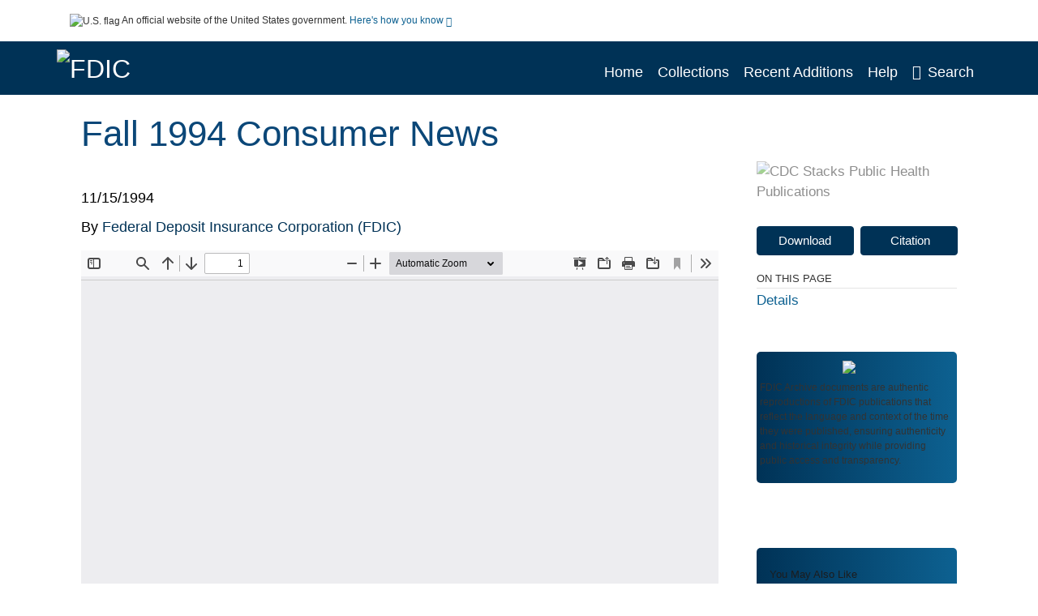

--- FILE ---
content_type: text/html; charset=UTF-8
request_url: https://archive.fdic.gov/view/fdic/6654
body_size: 8523
content:

<!DOCTYPE html>
<html  lang="en" dir="ltr">
<head>
  <meta charset="utf-8" />
<meta name="Generator" content="Drupal 10 (https://www.drupal.org)" />
<meta name="MobileOptimized" content="width" />
<meta name="HandheldFriendly" content="true" />
<meta name="viewport" content="width=device-width, initial-scale=1.0" />
<meta http-equiv="Content-Type" content="text/html; charset=utf-8" />
<meta name="og:title" content="FDIC Archive" />
<meta name="og:description" content="The FDIC Archive is an archival repository including documents, speeches, and reports authored or co-authored by FDIC employees and leadership and published by the FDIC. These documents are authentic reproductions of FDIC publications that reflect the language and context of the time they were published, ensuring authenticity and historical integrity while providing public access and transparency." />
<meta name="og:image" content="https://archive.fdic.gov/themes/custom/fdic/images/fdic_searchBar_logo1184-481.png" />
<meta name="og:url" content="https://archive.fdic.gov" />
<meta name="og:type" content="website" />
<meta name="description" content="Finding Financial Fitness in &#039;95 - These Resolutions May Help Adjustable-Rate Alert the Wheel of Misfortune - How to Avoid It During the Holidays Two-Steppin&#039; Through Deposit Insurance - A Guide to Them &#039;Durn Joint Account Rules" />
<meta name="citation_title" content="Fall 1994 Consumer News" />
<meta name="citation_publication_date" content="11/15/1994" />
<meta name="citation_fulltext_html_url" content="http://archive.fdic.gov/view/fdic/6654" />
<meta name="citation_pdf_url" content="http://archive.fdic.gov/view/fdic/6654/fdic_6654_DS1.pdf" />
<meta name="citation_language" content="Eng" />
<meta name="citation_abstract" content="Finding Financial Fitness in &#039;95 - These Resolutions May Help Adjustable-Rate Alert the Wheel of Misfortune - How to Avoid It During the Holidays Two-Steppin&#039; Through Deposit Insurance - A Guide to Them &#039;Durn Joint Account Rules " />
<link rel="icon" href="/themes/custom/fdic/favicon.ico" type="image/vnd.microsoft.icon" />

  <title>Fall 1994 Consumer News</title>
  <link rel="stylesheet" media="all" href="/sites/default/files/css/css_bl900nO3xwtPE_S9_it5gMGA59-uCoW8g3wNAcVrdt4.css?delta=0&amp;language=en&amp;theme=fdic&amp;include=eJzzT8pKTS4Jy0wt1_eHM-NzMpOKEosqddJSMpP1QYQuUESnuLK4JDVXPymxOBUAS9MU7g" />
<link rel="stylesheet" media="all" href="/sites/default/files/css/css_HvGQHa61yxks3Dg6ojGn8c058U_J36OwZBEtTDMpvVY.css?delta=1&amp;language=en&amp;theme=fdic&amp;include=eJzzT8pKTS4Jy0wt1_eHM-NzMpOKEosqddJSMpP1QYQuUESnuLK4JDVXPymxOBUAS9MU7g" />

  
</head>
<body>
    <a href="#mainTitle" class="visually-hidden focusable skip-link">
      Skip to main content
    </a>
    
    
      <div class="dialog-off-canvas-main-canvas" data-off-canvas-main-canvas>
    

<div id="wrapper">
	<div id="wrapper-inner">
				<header>
	<section class="official-notice container noindex noprint">
		<div class="pt-3 pb-3">
			<div class="official-notice__notice">
				<img  class="usa-banner__header-flag"
					src="/themes/custom/fdic/images/uswds/us_flag_small.png"
					alt="U.S. flag" width="16" height="11"> <span>An
					official website of the United States government.</span> <a
					href="#gov-notice" role="button" aria-expanded="false"
					aria-controls="gov-notice" class="collapsed"> Here's how you
					know <i class="cdc-fa-angle-down" ></i>
				</a>
			</div>
		</div>
		<div class="collapse" id="gov-notice" style="">
			<div class="row">
				<div class="col-12 col-lg-6">
					<img src="/themes/custom/fdic/images/uswds/icon-dot-gov.svg" alt=""
						>
					<div>
						<b>Official websites use .gov</b>
						<p>A .gov website belongs to an official government
							organization in the United States.</p>
					</div>
				</div>
				<div class="col-12 col-lg-6">
					<img src="/themes/custom/fdic/images/uswds/icon-https.svg" alt=""
						>
					<div>
						<b>Secure .gov websites use HTTPS</b>
						<p>
							A <strong>lock</strong> ( <i class="cdc-icon-lock-01"
								></i> ) or <strong>https://</strong> means
							you've safely connected to the .gov website. Share sensitive
							information only on official, secure websites.
						</p>
					</div>
				</div>
			</div>
		</div>
	</section>
	<section class="mobile-menu">
		<div class="container">
			<div class="row justify-content-end">
				<div class="col-9 d-flex justify-content-end">
					<button title="Search" class="btn align-items-center"
						id="mobileSearchNav">
						<i class="cdc-fa-magnifying-glass mr-2"></i>
					</button>
				</div>
				<div class="col-9 align-content-center" style="display: none">
					<div class="container">
						<form autocomplete="off" id='mobileNavbarSearchForm' action="/gsearch">
							<div class="row">
								<input type="search" placeholder="Search FDIC Archive Collections"
									name="terms" class="pl-4 col-10" />
								<button alt='' type="button" aria-label="Close"
									class="pl-1 btn col-2">
									<span class="cdc-icon-close"></span>
								</button>
							</div>
						</form>
					</div>
				</div>
			</div>

		</div>
	</section>
	<section>
		<!--Menu construction-->
		<div class="row" id="menu-row">
			<!--menu row-->
			<div class="col-12" id="menu-column">
				<nav aria-label="Top navigation">
					<div class="navbar navbar-default navbar-static-top mb-0">
						<div class="row navbar-row">
							<div class="container p-0">
								<div class="pt-2 pb-2 pl-0 pr-0 col-auto navbar-logo">
									<a href="https://www.fdic.gov"> <img alt="FDIC"
										class="header-logo"
										src="/themes/custom/fdic/images/logo/logo.svg" />
									</a>
								</div>
								<div class='mobile-menu'>
									<button id='mobile-menu-btn'
										class='btn cdc-mobile-btn btn-outline-primary'>
										<span class="collapse show">Menu <span
											class="cdc-fa-angle-down pl-1" ></span></span> <span
											class="collapse">Close<span
											class="cdc-icon-close align-middle pl-1"></span></span>
									</button>
								</div>
								<!--End Navbar header-->
								<div id="main-menu"
									class="desktop-show col-auto p-0 align-self-end">
									<ul class="nav navbar-nav navbar-left">
																				<li class='left-nav-options'><a id="welcomeHeader"
											href="/">Home</a></li>
																														<li class='left-nav-options'><a id="collectionHeader"
											href="/browse/collections">Collections</a></li>
																														<li class='left-nav-options'><a id="recentHeader"
											href="/browse/recent">Recent Additions</a></li>
																														<li class='left-nav-options'><a id="helpHeader"
											href="/help">Help</a></li>
																				<li class="left-nav-options"><a href='#'
											id="navbarSearch"> <i
												class="cdc-fa-magnifying-glass mr-2"></i>Search
										</a></li>
									</ul>
									<div class="nav navbar-nav navbar-left h-100 justify-content-center" style="display: none;">
										<form autocomplete="off" id='navbarSearchForm'
											action="/gsearch">
											<input type="search" placeholder="Search FDIC Archive Collections"
												name="terms" class="pl-4" />
											<button type="submit" aria-label="Search">
												<span class="cdc-fa-magnifying-glass"></span>
											</button>
											<button type="button" aria-label="Close" class="pl-1">
												<span class="cdc-icon-close"></span>
											</button>
										</form>
									</div>
								</div>
								<!--end main menu-->
							</div>

							<!--End right menu column-->
						</div>
						<!--end inner menu row-->
					</div>
					<div class='row mobile-menu'>
						<div class='container'>
							<ul aria-expanded='false' id="mobile-main-menu" class='collapse'>
								<li class='left-nav-options'><a id="welcomeHeader"
									href="/">Home</a></li>
								<li class='left-nav-options'><a id="collectionHeader"
									href="/browse/collections">Collections</a></li>
								<li class='left-nav-options'><a id="recentHeader"
									href="/browse/recent">Recent Additions</a></li>
								<li class='left-nav-options'><a id="helpHeader"
									href="/help">Help</a></li>
								<li class='left-nav-options'><a id="capHeader"
									href="/Content and Copyright">Content and Copyright</a></li>
								<li class='left-nav-options'><a id="contactHeader"
									href="/contact">Contact Us</a></li>
							</ul>
						</div>
					</div>
				</nav>
				<!--End navbar-->
			</div>
			<!--End menu column-->
		</div>
		<!--End Menu Row-->
	</section>
</header>		
<!-- Modal -->
<div class="modal fade" id="searchModal" tabindex="-1" role="dialog"
	aria-labelledby="header-search-modal" aria-hidden="true"
	aria-modal="true">
	<div class="modal-dialog" role="document">
		<div class="modal-content">
			<button type="button" class="close" data-dismiss="modal"
				aria-label="Close">
				<span aria-hidden="true">&times;</span>
			</button>
			<div class="modal-body">
				<form autocomplete="off" id="modal-gsearch" action='/gsearch' method="get">
					<input id='txt-search-box-mobile' type="search" name="terms"
						title="Search FDIC Archive Collections" autocomplete="off"
						value=""
						placeholder="Search FDIC Archive Collections" id="terms"
						title="Search Box" aria-label="Search Box"
						class="searchBox clearable form-control" />
					<div class="stacks-select">
						<select
							id="modal-collection" name="collection"
							class="collectionList form-control"
							title="Collection List Dropdown"
							aria-label="Collection List Dropdown"> 
														<option value="fdic:29" id="gtmGlobalCollectionModal-fdic:29"
															>Annual Reports</option>
														<option value="fdic:30" id="gtmGlobalCollectionModal-fdic:30"
															>Chief Financial Officer (CFO) Reports</option>
														<option value="fdic:6547" id="gtmGlobalCollectionModal-fdic:6547"
															>Consumer News</option>
														<option value="fdic:6663" id="gtmGlobalCollectionModal-fdic:6663"
															>FDIC Publications</option>
														<option value="fdic:31" id="gtmGlobalCollectionModal-fdic:31"
															>Federal Register Notices</option>
														<option value="fdic:6807" id="gtmGlobalCollectionModal-fdic:6807"
															>Inactive Financial Institution Letters (FILs)</option>
														<option value="fdic:32" id="gtmGlobalCollectionModal-fdic:32"
															>Lists of Banks Examined</option>
														<option value="fdic:1" id="gtmGlobalCollectionModal-fdic:1"
															>Press Releases</option>
														<option value="fdic:9072" id="gtmGlobalCollectionModal-fdic:9072"
															>Quarterly Banking Reports</option>
														<option value="fdic:11938" id="gtmGlobalCollectionModal-fdic:11938"
															>Research Publications</option>
														<option value="fdic:11853" id="gtmGlobalCollectionModal-fdic:11853"
															>RTC Publications</option>
														<option value="fdic:28" id="gtmGlobalCollectionModal-fdic:28"
															>Speeches and Testimony</option>
													</select>
						<i class="cdc-fa-angle-down"></i>
					</div>
					<button class="searchModalIcon" type="submit">
						<svg xmlns="http://www.w3.org/2000/svg"
							xmlns:xlink="http://www.w3.org/1999/xlink" version="1.1"
							baseProfile="full" width="24" height="24"
							viewBox="0 0 24.00 24.00" enable-background="new 0 0 24.00 24.00"
							xml:space="preserve">
								<title>Search</title>
                        	<path fill="#0A4595" fill-opacity="1"
								stroke-width="0.2" stroke-linejoin="round"
								d="M 9.5,3C 13.0899,3 16,5.91015 16,9.5C 16,11.1149 15.411,12.5923 14.4362,13.7291L 14.7071,14L 15.5,14L 20.5,19L 19,20.5L 14,15.5L 14,14.7071L 13.7291,14.4362C 12.5923,15.411 11.1149,16 9.5,16C 5.91015,16 3,13.0899 3,9.5C 3,5.91015 5.91015,3 9.5,3 Z M 9.5,5.00001C 7.01472,5.00001 5,7.01473 5,9.50001C 5,11.9853 7.01472,14 9.5,14C 11.9853,14 14,11.9853 14,9.50001C 14,7.01473 11.9853,5.00001 9.5,5.00001 Z " />
						</svg>
					</button>
				</form>
			</div>
			<div class="modal-footer">
				<a id="advanceSearchLinkModal" class="advance-search-link noMod"
					href="/advancesearch">Advanced Search</a>
			</div>
		</div>
	</div>
</div>		<main>
						<div class="col-12 bookHeaderListData">
								<div class="record-note
					">
					<div class="container d-flex">
						<span class="circle">  <i>i</i> 						</span>
						<div class="text-contain">
													</div>
					</div>
				</div>
								
							</div>
						<div class="container" id="page">
				<div id="main" class="main-full">
					<div id="content">
						  <div>
    <div id="block-fdic-content">
  
    
      <script src="https://cdnjs.cloudflare.com/ajax/libs/popper.js/1.16.1/umd/popper.min.js"></script>
<div class="page-view">
					<div class="container-fluid" id="doc-viewr-container">
		<div id="doc_details_top_row">
			<h1 id="mainTitle" class="title">
				Fall 1994 Consumer News
			</h1>
		</div>
		<div class="row">
			<div class="col-lg-9 col-12">
				<div class="card-badge pb-3">
					<div class="badges">
																																			</div>
					<div class="pt-3">
												</div>
				</div>
				<ul class="bookHeaderList">
										<li style="display: flex; width: 100%">
						<div class="col-lg-3 bookHeaderListData">
							<p>
																11/15/1994
															</p>
						</div>
					</li>
																																																							<li style="display: flex; width: 100%" class="series">
						<div class="col-lg-12 col-12 bookHeaderListData">
																					<span>By</span> <a id="metadataLink-abovefold-corporateCreator-Federal Deposit Insurance Corporation (FDIC)" href="/gsearch?ref=docDetails&name_corporate=Federal%20Deposit%20Insurance%20Corporation%20%28FDIC%29">
								Federal Deposit Insurance Corporation (FDIC)
							</a>
													</div>
					</li>
																																							</ul>
				<div class="mobile-show pt-3">
										<!-- END ALL LANGUAGE -->
<div class="btn-group">
			<div class="altmetric-download-button pr-2">
				<form autocomplete="off" action="https://archive.fdic.gov/view/fdic/6654/fdic_6654_DS1.pdf" accept-charset="UTF-8" method="get" id="download-document1">
			<button type="submit" name="download-document-submit" id="download-document-submit1" value="Download"
				class="download-document-btn btn btn-primary">Download</button>
		</form>
			</div>
			<div class="dropdown-container">
		<div data-toggle="dropdown" >
			<button type="button" id="citeButtonRecord1" class="btn btn-primary dropdown-toggle pr-2 " aria-haspopup="true"
				aria-expanded="false">Citation</button>
		</div>
		<div class="dropdown-menu dropdown-menu-right citeDrop p-2" id="citeFormatDropdown">
			<div class="d-flex justify-content-end pb-2">
				<div class="stacks-select">
					<select aria-label="cite Format" id="citeFormat1"
						name="citeFormat" class="citeFormat language-dropbox form-control"
						onchange="formatChange('1');">
												<option class="formatListOption" value="Generic" >Generic</option>
												<option class="formatListOption" value="APA" >APA</option>
												<option class="formatListOption" value="MLA" >MLA</option>
												<option class="formatListOption" value="Chicago" >Chicago</option>
												<option class="formatListOption" value="RIS" >RIS</option>
											</select>
					<i class="cdc-fa-angle-down"></i>
				</div>
			</div>
			<div class="form-group">
				<textarea aria-label="Generic Preview" readonly class="form-control" style=""
					id="Genericpreview1">Title : Fall 1994 Consumer News

Corporate Authors(s) : Federal Deposit Insurance Corporation (FDIC)

Published Date : 11/15/1994

URL : https://archive.fdic.gov/view/fdic/6654

</textarea>
				<textarea aria-label="APA Preview" readonly class="form-control" style=" display: none; "
					id="APApreview1">Federal Deposit Insurance Corporation (FDIC) (1994). Fall 1994 Consumer News. </textarea>
				<textarea aria-label="Chicago Preview" readonly class="form-control" style=" display: none; "
					id="chicagopreview1">Federal Deposit Insurance Corporation (FDIC) &quot;Fall 1994 Consumer News&quot;  (1994)</textarea>
				<textarea aria-label="MLA Preview" readonly class="form-control" style=" display: none; "
					id="MLApreview1">Federal Deposit Insurance Corporation (FDIC) &quot;Fall 1994 Consumer News&quot; , 1994</textarea>
				<textarea aria-label="RIS Preview" readonly class="form-control" style=" display: none; "
					id="RISpreview1">Export RIS Citation Information.</textarea>
				<textarea hidden class="d-none" id="RIScitation6654">TY  - 
A2  - Federal Deposit Insurance Corporation (FDIC)
AB  - Finding Financial Fitness in &#039;95 - These Resolutions May Help
AB  - Adjustable-Rate Alert
AB  - the Wheel of Misfortune - How to Avoid It During the Holidays
AB  - Two-Steppin&#039; Through Deposit Insurance - A Guide to Them &#039;Durn Joint Account Rules
AN  - fdic:6654
CY  - Washington, D.C.
LA  - Eng
PY  - 11/15/1994
TI  - Fall 1994 Consumer News
UR  - https://archive.fdic.gov/view/fdic/6654
ER  - 


</textarea>
			</div>
			<div class="btn-contain justify-content-end">
				<button id="copyBtn1"
					class="btn btn-primary copyButton ">Copy</button>
				<button id="copiedBtn1"
					class="btn btn-primary copiedButton hideNoForce">Copied</button>
				<button id="saveCite1" class="btn btn-primary saveCite hideNoForce"
					onClick="submitExport(6654);">Save</button>
			</div>
		</div>
	</div>
</div>										<div cldass="show-alt">
											</div>
									</div>
								<div id="tabs" class="tabsMargin">

					<br class="new-line"> <br class="new-line">
					<!--Define/Setup Tabs-->
					<!--************************TAB 1*********************************************-->
					<div id="tabs-1" class="tab-height">
																														 <iframe aria-label="document viewer"
							src="/pdfjs/web/viewer.html?file=https://archive.fdic.gov/view/fdic/6654/fdic_6654_DS1.pdf&#pagemode=none" class="googledocviewer" frameborder="0">
							</iframe>
																															</div>
			</div>
						<div id="tabs-2" class="bookDetails">
				<h2 class="medium-bold-title 
														details-title
							">Details</h2>
				<ul class="bookDetailsList">
																																	<li class="bookDetails-row">

				<div class="bookDetailsLabel">
					<b>Alternative Title:</b>
				</div>
				<div class="bookDetailsData pt-3">
					<div>
																				Volume 2, Number 1
																			</div>
				</div>
			</li>
																																																																																													<li class="bookDetails-row">
						<!--creatorLI-->
						<div class="bookDetailsLabel">
							<b>Corporate Authors:</b>
						</div>
						<div class="bookDetailsData pt-3">
																																																																						<a id="metadataLink-Corporate Authors-Federal Deposit Insurance Corporation (FDIC)" style="margin-left: .2em;"
								href="/gsearch?ref=docDetails&name_corporate=Federal%20Deposit%20Insurance%20Corporation%20%28FDIC%29">
								Federal Deposit Insurance Corporation (FDIC)
							</a>
																																		</div> <!--End creator label column-->
					</li>
																																																																										<li class="bookDetails-row doc-details" id="doc-details-description">
				<div class="bookDetailsLabel">
					<b>Description:
					</b>
				</div>
				<div class="bookDetailsData collapse pt-3" id="collapseDetails">
																				Finding Financial Fitness in '95 - These Resolutions May Help
					<br> <br>
										Adjustable-Rate Alert
					<br> <br>
										the Wheel of Misfortune - How to Avoid It During the Holidays
					<br> <br>
										Two-Steppin' Through Deposit Insurance - A Guide to Them 'Durn Joint Account Rules
					<br> <br>
																			</div>
			</li>
																																																																																																																																																																																																																																																																																																																															<li class="bookDetails-row">
						<!--creatorLI-->
						<div class="bookDetailsLabel">
							<b>Format:</b>
						</div>
						<div class="bookDetailsData pt-3">
																																																																						<a id="metadataLink-Format-PDF" style="margin-left: .2em;"
								href="/gsearch?ref=docDetails&sm_format=PDF">
								PDF
							</a>
																																		</div> <!--End creator label column-->
					</li>
																																																																																																																																																																																																																																																																																																																																																																																																																																																																																																																																																																																																																																																																																																																																																																																																																																													<li class="bookDetails-row">

				<div class="bookDetailsLabel">
					<b>Release Date:</b>
				</div>
				<div class="bookDetailsData pt-3">
					<div>
																				11/15/1994
																			</div>
				</div>
			</li>
																																																																																																																																																																																																																																																																																																																																																																																																																																																																																																																																																																																																																											<li class="bookDetails-row">
				<div class="bookDetailsLabel main-check">
					<b>Main Document Checksum:</b>
				</div>
				<div class="bookDetailsData linebreak pt-3">
					urn:sha256:16b60c0b51b0a95c2fae8d37e5ebca811dfc8464d5c77a6045059115c7a9a7aa
				</div>
			</li>
															<li class="bookDetails-row">
				<div class="bookDetailsLabel main-check">
					<b>Download URL:</b>
				</div>
				<div class="bookDetailsData pt-3">

					<div id="documentPDF" class="bookDetailListValueChecksum">
						<a class="linebreak" href="https://archive.fdic.gov/view/fdic/6654/fdic_6654_DS1.pdf">https://archive.fdic.gov/view/fdic/6654/fdic_6654_DS1.pdf</a>
					</div>
				</div> <!--End row data-->
			</li>
			<!--End $checksum_txt_en li-->
															<li class="bookDetails-row stacks-file-type">
				<div class="bookDetailsLabel">
					<b>File Type:</b>
				</div>
				<div class="bookDetailsData docImgType pt-3">
					<div class="fileimagemargin altmetric-file-icon">
																		<!--Create document type and size link-->
												
						<img style="vertical-align: middle; width: 23px; height: 23px;" src='/themes/custom/fdic/images/pdf.svg'
							alt="Filetype" /><span class="fileimagetype">[PDF
							- 1.52 MB
							]
						</span>
																													</div>
				</div>
			</li>
						</ul>
		</div>
		<!--************************TAB 3*********************************************-->
				<!--************************TAB 4  Dataset section********************************************* -->
				<!--************************TAB 5*********************************************-->
				<div class="previous-section container col-12 col-lg-10 mt-5">
			<a id="dynamicBackButton" class="d-block" href="">
				<div class="d-flex">
					<div class="col-2 col-lg-1 icon-section">
						<span class="cdc-fa-regular-arrow-left"></span>
					</div>
					<div class="col-10 col-lg-11 text-section p-3">
						<span class="title">PREVIOUS</span>
						<div class="message-section">
						</div>
					</div>
				</div>
			</a>
		</div>
	</div>
	<div class="sidenav desktop-show col-lg-3">
		<div class="gray-logo">
			<img class="w-100" alt="CDC Stacks Public Health Publications"
				src='/themes/custom/fdic/images/gray-logo.svg' />
		</div>
				<!-- END ALL LANGUAGE -->
<div class="btn-group">
			<div class="altmetric-download-button pr-2">
				<form autocomplete="off" action="https://archive.fdic.gov/view/fdic/6654/fdic_6654_DS1.pdf" accept-charset="UTF-8" method="get" id="download-document">
			<button type="submit" name="download-document-submit" id="download-document-submit" value="Download"
				class="download-document-btn btn btn-primary">Download</button>
		</form>
			</div>
			<div class="dropdown-container">
		<div data-toggle="dropdown" >
			<button type="button" id="citeButtonRecord" class="btn btn-primary dropdown-toggle pr-2 " aria-haspopup="true"
				aria-expanded="false">Citation</button>
		</div>
		<div class="dropdown-menu dropdown-menu-right citeDrop p-2" id="citeFormatDropdown">
			<div class="d-flex justify-content-end pb-2">
				<div class="stacks-select">
					<select aria-label="cite Format" id="citeFormat"
						name="citeFormat" class="citeFormat language-dropbox form-control"
						onchange="formatChange('');">
												<option class="formatListOption" value="Generic" >Generic</option>
												<option class="formatListOption" value="APA" >APA</option>
												<option class="formatListOption" value="MLA" >MLA</option>
												<option class="formatListOption" value="Chicago" >Chicago</option>
												<option class="formatListOption" value="RIS" >RIS</option>
											</select>
					<i class="cdc-fa-angle-down"></i>
				</div>
			</div>
			<div class="form-group">
				<textarea aria-label="Generic Preview" readonly class="form-control" style=""
					id="Genericpreview">Title : Fall 1994 Consumer News

Corporate Authors(s) : Federal Deposit Insurance Corporation (FDIC)

Published Date : 11/15/1994

URL : https://archive.fdic.gov/view/fdic/6654

</textarea>
				<textarea aria-label="APA Preview" readonly class="form-control" style=" display: none; "
					id="APApreview">Federal Deposit Insurance Corporation (FDIC) (1994). Fall 1994 Consumer News. </textarea>
				<textarea aria-label="Chicago Preview" readonly class="form-control" style=" display: none; "
					id="chicagopreview">Federal Deposit Insurance Corporation (FDIC) &quot;Fall 1994 Consumer News&quot;  (1994)</textarea>
				<textarea aria-label="MLA Preview" readonly class="form-control" style=" display: none; "
					id="MLApreview">Federal Deposit Insurance Corporation (FDIC) &quot;Fall 1994 Consumer News&quot; , 1994</textarea>
				<textarea aria-label="RIS Preview" readonly class="form-control" style=" display: none; "
					id="RISpreview">Export RIS Citation Information.</textarea>
				<textarea hidden class="d-none" id="RIScitation6654">TY  - 
A2  - Federal Deposit Insurance Corporation (FDIC)
AB  - Finding Financial Fitness in &#039;95 - These Resolutions May Help
AB  - Adjustable-Rate Alert
AB  - the Wheel of Misfortune - How to Avoid It During the Holidays
AB  - Two-Steppin&#039; Through Deposit Insurance - A Guide to Them &#039;Durn Joint Account Rules
AN  - fdic:6654
CY  - Washington, D.C.
LA  - Eng
PY  - 11/15/1994
TI  - Fall 1994 Consumer News
UR  - https://archive.fdic.gov/view/fdic/6654
ER  - 


</textarea>
			</div>
			<div class="btn-contain justify-content-end">
				<button id="copyBtn"
					class="btn btn-primary copyButton ">Copy</button>
				<button id="copiedBtn"
					class="btn btn-primary copiedButton hideNoForce">Copied</button>
				<button id="saveCite" class="btn btn-primary saveCite hideNoForce"
					onClick="submitExport(6654);">Save</button>
			</div>
		</div>
	</div>
</div>				<div class="show-alt d-flex">
					</div>
				<div><span class="heading-medium">ON THIS PAGE</span></div>
		<hr style="display: block; width: 100%; margin: 0;">
		<div class="tabLinks">
			<a id="details" class="d-block" href="#tabs-2">Details</a>
														</div>
		<div class="notify-container mt-5">
			<div>
				<div class="logo">
					<img aria-hidden="true" class="logo" src="/themes/custom/fdic/images/SmallStacksIcon.svg">
				</div>
				<div class="notify-text">
										<strong>FDIC Archive</strong> documents are authentic reproductions of FDIC publications that reflect the language and context of the time 
					they were published, ensuring authenticity and historical integrity while providing public access and transparency.
									</div>
			</div>
		</div>
		<div class="pin">
						<div class="youmayalsolike">
				<div>
					<div class="link-section p-3">
						<span class="title">You May Also Like</span>
						<ol class="related-articles" id="you-contain">
														<li>
								<div class="myCardTitle">
									<a href="/view/fdic/12090" title="Consideration of Bank Insurance Fund (BIF) Premiums for the Future">Consideration of Bank Insurance Fund (BIF) Premiums for the Future</a>
								</div>
							</li>
														<li>
								<div class="myCardTitle">
									<a href="/view/fdic/6649" title="Fall 1996 Consumer News">Fall 1996 Consumer News</a>
								</div>
							</li>
																				</ol>
					</div>
					<div class="return-section p-3">
												<div>COLLECTION</div>
																		<a href="/cbrowse?parentId=fdic%3A6547">
							Consumer News
						</a>
																							</div>
				</div>
			</div>
						<div class="pt-3">
				<a href="#mainTitle"><span class="cdc-fa-angle-up pr-1"></span>BACK TO TOP</a>
			</div>
		</div>
	</div>
</div>

</div>
  </div>

  </div>

					</div>
				</div>
			</div>
			<div class="modal fade" id="batata" tabindex="-1" role="dialog"
	aria-labelledby="batata" aria-modal="true">
	<div class="modal-dialog" role="document">
		<div class="modal-content">
			<div class="modal-header">
				<button type="button" class="close" data-dismiss="modal"
					aria-label="Close">
					<span aria-hidden="true">&times;</span>
				</button>
				<h4 class="modal-title" id="modal-label">Exit
					Notification/Disclaimer Policy</h4>
			</div>
			<div class="modal-body">
				<strong>Links with this icon <svg
						class="bi bi-box-arrow-up-right blue-svg" width="1em" height="1em"
						viewBox="0 0 16 16" fill="currentColor"
						xmlns="http://www.w3.org/2000/svg">
  <path fill-rule="evenodd"
							d="M1.5 13A1.5 1.5 0 003 14.5h8a1.5 1.5 0 001.5-1.5V9a.5.5 0 00-1 0v4a.5.5 0 01-.5.5H3a.5.5 0 01-.5-.5V5a.5.5 0 01.5-.5h4a.5.5 0 000-1H3A1.5 1.5 0 001.5 5v8zm7-11a.5.5 0 01.5-.5h5a.5.5 0 01.5.5v5a.5.5 0 01-1 0V2.5H9a.5.5 0 01-.5-.5z"
							clip-rule="evenodd" />
  <path fill-rule="evenodd"
							d="M14.354 1.646a.5.5 0 010 .708l-8 8a.5.5 0 01-.708-.708l8-8a.5.5 0 01.708 0z"
							clip-rule="evenodd" />
</svg> indicate that you are leaving the FDIC website.
			</strong>
			<ul class="list-false">
				<li>The Federal Deposit Insurance Corporation (FDIC) cannot
					attest to the accuracy of a non-federal website.</li>
				<li>Linking to a non-federal Website does not constitute an
					endorsement by FDIC or any of its employees of the sponsors
					or the information and products presented on the website.</li>
				<li>You will be subject to the destination website's privacy
					policy when you follow the link.</li>
				<li>FDIC is not responsible for Section 508 compliance
					(accessibility) on other federal or private websites.</li>
			</ul>
			</div>
			<div class="modal-footer footer-buttons">
				<button type="button" class="btn btn-default footer-green"
					data-dismiss="modal">Cancel</button>
				<button type="button"
					class="btn btn-default footer-green dark-green rosaP_exit"
					onclick="$('.modal.show').modal('hide')">Continue</button>
			</div>
		</div>
	</div>
</div>		</main>
				
<footer>
	<!--FOOTER CONSTRUCTION--->
	<section class="footer-top">
		<div class="container">
			<div class="row">
				<div class="col col-12 col-md-6 col-lg-4">
					<div class="footer__description">
						<a href="/Content and Copyright">FDIC Archive<span
							class="cdc-fa-angle-right pl-1"></span></a>
						<p>The FDIC Archive is an archival repository including documents, speeches, and reports authored or co-authored by FDIC employees and leadership and published by the FDIC. These documents are authentic reproductions of FDIC publications that reflect the language and context of the time they were published, ensuring authenticity and historical integrity while providing public access and transparency.</p>
					</div>
				</div>
				<div class="col col-12 col-md-5 offset-md-1 col-lg-5 offset-lg-1">
					<ul class="footer__main-nav">
						<li><a href="/">FDIC Archive Home</a></li>
						<li><a href="/browse/collections">Collections</a></li>
						<li><a href="/browse/recent">Recent Additions</a></li>
						<li><a href="/help">Help</a></li>
						<li><a href="/Content and Copyright">Content and Copyright</a></li>
						<li><a href="/contact">Contact Us</a></li>
					</ul>
				</div>
			</div>
		</div>
	</section>
	<section id="footer-links">
		<div class="container p-4">
			<div class="d-flex justify-content-center flex-wrap">
				<div class="pl-3 pr-3 pb-2"><a target="_blank" href="https://www.fdic.gov/policies">POLICIES</a></div>
				<div class="pl-3 pr-3 pb-2"><a target="_blank" href="https://www.fdic.gov/help">HELP</a></div>
				<div class="pl-3 pr-3 pb-2"><a target="_blank" href="https://www.fdic.gov/foia">FOIA</a></div>
				<div class="pl-3 pr-3 pb-2"><a target="_blank" href="https://www.fdic.gov/espanol">EN ESPANOL</a></div>
				<div class="pl-3 pr-3 pb-2"><a target="_blank" href="https://www.fdic.gov/accessibility">ACCESSIBILITY</a></div>
				<div class="pl-3 pr-3 pb-2"><a target="_blank" href="https://www.fdic.gov/open-government">OPEN GOVERNMENT</a></div>
				<div class="pl-3 pr-3 pb-2"><a target="_blank" href="https://www.fdic.gov/about/contact-fdic">CONTACT US</a></div>
				<div class="pl-3 pr-3"><a target="_blank" href="https://www.fdic.gov/about/plain-writing-act-2010">PLAIN WRITING</a></div>
				<div class="pl-3 pr-3"><a target="_blank" href="https://www.fdic.gov/about/diversity/nofear">NO FEAR ACT DATA</a></div>
				<div class="pl-3 pr-3"><a target="_blank" href="https://www.fdicoig.gov/">INSPECTOR GENERAL</a></div>
			</div>
		</div>
	</section>
	<div class="container" id="footer-bottom-links">
		<section>
			<span class="desktop-show">Version 3.28.1</span>
			<div>
				<span class="pr-4"> <a target="_blank"
					href="http://www.fdic.gov/">FDIC.GOV</a>
				</span> <span id="usa-gov"> <a target="_blank"
					href="http://www.usa.gov/">USA.GOV</a>
				</span>
			</div>
			<span class="mobile-show">Version 3.28.1</span>
		</section>
	</div>
</footer>
	</div>
</div>


  </div>

    
	<script src="/sites/default/files/js/js_2AofHAi9QvxSq58GEzjP1Rov_w6UD3xcrGr6YJ8hCoA.js?scope=footer&amp;delta=0&amp;language=en&amp;theme=fdic&amp;include=eJzzT8pKTS4Jy0wt1_eHM-NzMpOKEosqddJSMpP1QYQuUAQAakgQUw"></script>
<script src="https://d1bxh8uas1mnw7.cloudfront.net/assets/embed.js"></script>
<script src="/sites/default/files/js/js_xM_FTmbazUQ9q883cEhHycd3nqAeWl9XMhn7n8ewHzM.js?scope=footer&amp;delta=2&amp;language=en&amp;theme=fdic&amp;include=eJzzT8pKTS4Jy0wt1_eHM-NzMpOKEosqddJSMpP1QYQuUAQAakgQUw"></script>

    <script>
      (function (i, s, o, g, r, a, m) {
        i['GoogleAnalyticsObject'] = r; i[r] = i[r] || function () {
          (i[r].q = i[r].q || []).push(arguments)
        }, i[r].l = 1 * new Date(); a = s.createElement(o),
          m = s.getElementsByTagName(o)[0]; a.async = 1; a.src = g; m.parentNode.insertBefore(a, m)
      })(window, document, 'script', 'https://www.google-analytics.com/analytics.js', 'ga');
  
      ga('create', 'G-XEWHR4YGM6', 'auto');
      ga('send', 'pageview');
  
    </script>
    <script>(function (w, d, s, l, i) {
        w[l] = w[l] || []; w[l].push({
          'gtm.start':
            new Date().getTime(), event: 'gtm.js'
        }); var f = d.getElementsByTagName(s)[0],
          j = d.createElement(s), dl = l != 'dataLayer' ? '&l=' + l : ''; j.async = true; j.src =
            'https://www.googletagmanager.com/gtm.js?id=' + i + dl; f.parentNode.insertBefore(j, f);
      })(window, document, 'script', 'dataLayer', 'GTM-MCBBTQW');</script>
    <noscript>
      <iframe
        src="https://www.googletagmanager.com/ns.html?id=GTM-MCBBTQW"
        height="0" width="0" style="display: none; visibility: hidden"></iframe>
    </noscript>
</body>
</html>
